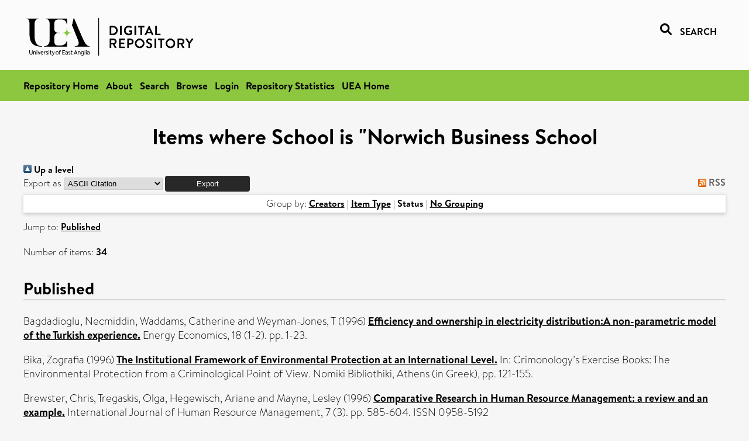

--- FILE ---
content_type: text/html; charset=utf-8
request_url: https://ueaeprints.uea.ac.uk/view/divisions/NBS/1996.ispublished.html
body_size: 22943
content:
<!DOCTYPE html PUBLIC "-//W3C//DTD XHTML 1.0 Transitional//EN" "http://www.w3.org/TR/xhtml1/DTD/xhtml1-transitional.dtd">
<html xmlns="http://www.w3.org/1999/xhtml" lang="en">
<head>

    <title>Items where School is "Norwich Business School - UEA Digital Repository</title>
    <link rel="icon" href="/favicon.ico" type="image/x-icon" />
    <link rel="shortcut icon" href="/favicon.ico" type="image/x-icon" />
    <link rel="Top" href="https://ueaeprints.uea.ac.uk/" />
    <link rel="Search" href="https://ueaeprints.uea.ac.uk/cgi/facet/simple2" />
    <link rel="Top" href="https://ueaeprints.uea.ac.uk/" />
    <link rel="Sword" href="https://ueaeprints.uea.ac.uk/sword-app/servicedocument" />
    <link rel="SwordDeposit" href="https://ueaeprints.uea.ac.uk/id/contents" />
    <link rel="Search" type="text/html" href="https://ueaeprints.uea.ac.uk/cgi/search" />
    <link rel="Search" type="application/opensearchdescription+xml" href="https://ueaeprints.uea.ac.uk/cgi/opensearchdescription" title="UEA Digital Repository" />
    <script type="text/javascript">
// <![CDATA[
var eprints_http_root = "https://ueaeprints.uea.ac.uk";
var eprints_http_cgiroot = "https://ueaeprints.uea.ac.uk/cgi";
var eprints_oai_archive_id = "ueaeprints.uea.ac.uk";
var eprints_logged_in = false;
var eprints_logged_in_userid = 0; 
var eprints_logged_in_username = ""; 
var eprints_logged_in_usertype = ""; 
// ]]></script>
    <style type="text/css">.ep_logged_in { display: none }</style>
    <link rel="stylesheet" type="text/css" href="/style/auto-3.4.3.css" />
    <script type="text/javascript" src="/javascript/auto-3.4.3.js">
//padder
</script>
    <!--[if lte IE 6]>
        <link rel="stylesheet" type="text/css" href="/style/ie6.css" />
   <![endif]-->
    <meta name="Generator" content="EPrints 3.4.3" />
    <meta http-equiv="Content-Type" content="text/html; charset=UTF-8" />
    <meta http-equiv="Content-Language" content="en" />
    

</head>


  <body>
  <div id="page-container">
  <div id="content-wrap">
  <header>

  <div id="header-banner">
    <div id="banner-logo-search">
      <div id="header-logo">
        <a href="https://ueaeprints.uea.ac.uk">
		<!--          <img alt="University of East Anglia logo" src="https://www.uea.ac.uk/o/uea-website-theme/images/color_schemes/generic-pages-templates-black-logo/logo.png"/>-->
		<img alt="University of East Anglia logo" src="https://ueaeprints.uea.ac.uk/images/Logo-transparent.png" />
        </a>
      </div>
      <div id="header-search">
	      <a href="/cgi/facet/simple2" alt="link to search page, search link, search icon, search, faceted simple search" style="text-decoration: none;font-weight: 600;text-transform: uppercase;">
<svg viewBox="0 0 512 512" height="20"><!--! Font Awesome Pro 6.1.2 by @fontawesome - https://fontawesome.com License - https://fontawesome.com/license (Commercial License) Copyright 2022 Fonticons, Inc. --><path d="M500.3 443.7l-119.7-119.7c27.22-40.41 40.65-90.9 33.46-144.7C401.8 87.79 326.8 13.32 235.2 1.723C99.01-15.51-15.51 99.01 1.724 235.2c11.6 91.64 86.08 166.7 177.6 178.9c53.8 7.189 104.3-6.236 144.7-33.46l119.7 119.7c15.62 15.62 40.95 15.62 56.57 0C515.9 484.7 515.9 459.3 500.3 443.7zM79.1 208c0-70.58 57.42-128 128-128s128 57.42 128 128c0 70.58-57.42 128-128 128S79.1 278.6 79.1 208z"></path></svg>
<span style="padding-left: 10px;">Search</span>
</a>

      </div>
    </div>
  </div>
  </header>
  <div id="banner-tools-container">
    <div id="banner-eprints-tools">
      <ul class="ep_tm_key_tools" id="ep_tm_menu_tools" role="toolbar"><li><a href="/cgi/users/home">Login</a></li><li><a href="https://ueaeprints.uea.ac.uk/cgi/stats/report">Repository Statistics</a></li></ul>
    </div>
  </div>

  <div id="wrapper-page-content">
    <div id="page-content">
      <h1>Items where School is "Norwich Business School</h1>
      <div class="no_link_decor"><a href="./"><img src="/style/images/multi_up.png" alt="[up]" border="0" /> Up a level</a></div><form method="get" accept-charset="utf-8" action="/cgi/exportview">
<div>
  <div class="ep_export_bar">
    <div><label for="export-format">Export as</label> <select name="format" id="export-format"><option value="Text">ASCII Citation</option><option value="BibTeX">BibTeX</option><option value="DC">Dublin Core</option><option value="XML">EP3 XML</option><option value="EndNote">EndNote</option><option value="HTML">HTML Citation</option><option value="JSON">JSON</option><option value="METS">METS</option><option value="CSV">Multiline CSV</option><option value="Ids">Object IDs</option><option value="ContextObject">OpenURL ContextObject</option><option value="RDFNT">RDF+N-Triples</option><option value="RDFN3">RDF+N3</option><option value="RDFXML">RDF+XML</option><option value="RefWorks">RefWorks</option><option value="Refer">Refer</option><option value="RIS">Reference Manager</option></select><input name="_action_export_redir" type="submit" value="Export" class="ep_form_action_button" role="button" /><input name="view" id="view" value="divisions" type="hidden" /><input name="values" id="values" value="NBS/1996" type="hidden" /></div>
    <div> <span class="ep_search_feed"><a href="/cgi/exportview/divisions/NBS/1996/RSS2/NBS_1996.xml"><img src="/style/images/feed-icon-14x14.png" alt="[RSS2 feed]" border="0" /> RSS</a></span></div>
  </div>
  <div>
    <span>
      
    </span>
  </div>
</div>

</form><div class="ep_view_page ep_view_page_view_divisions"><div class="ep_view_group_by">Group by: <a href="1996.html">Creators</a> | <a href="1996.type.html">Item Type</a> | <span class="ep_view_group_by_current">Status</span> | <a href="1996.default.html">No Grouping</a></div><div class="ep_view_jump ep_view_divisions_ispublished_jump"><div class="ep_view_jump_to">Jump to: <a href="#group_pub">Published</a></div></div><div class="ep_view_blurb">Number of items: <strong>34</strong>.</div><a name="group_pub"></a><h2>Published</h2><p>


    <span class="person"><span class="person_name">Bagdadioglu, Necmiddin</span></span>, <span class="person"><span class="person_name">Waddams, Catherine</span></span> and <span class="person"><span class="person_name">Weyman-Jones, T</span></span>
    
  

(1996)

<a href="https://ueaeprints.uea.ac.uk/id/eprint/45342/"><em>Efficiency and ownership in electricity distribution:A non-parametric model of the Turkish experience.</em></a>


    Energy Economics, 18 (1-2).
     pp. 1-23.
    
  


  


</p><p>


    <span class="person"><span class="person_name">Bika, Zografia</span></span>
    
  

(1996)

<a href="https://ueaeprints.uea.ac.uk/id/eprint/34653/"><em>The Institutional Framework of Environmental Protection at an International Level.</em></a>


    
      In:  
      Crimonology’s Exercise Books: The Environmental Protection from a Criminological Point of View.
    
    
    Nomiki Bibliothiki, Athens (in Greek), pp. 121-155.
    
  


  


</p><p>


    <span class="person"><span class="person_name">Brewster, Chris</span></span>, <span class="person"><span class="person_name">Tregaskis, Olga</span></span>, <span class="person"><span class="person_name">Hegewisch, Ariane</span></span> and <span class="person"><span class="person_name">Mayne, Lesley</span></span>
    
  

(1996)

<a href="https://ueaeprints.uea.ac.uk/id/eprint/35041/"><em>Comparative Research in Human Resource Management: a review and an example.</em></a>


    International Journal of Human Resource Management, 7 (3).
     pp. 585-604.
     ISSN 0958-5192
  


  


</p><p>


    <span class="person"><span class="person_name">Chrysochoidis, Georgios</span></span>
    
  

(1996)

<a href="https://ueaeprints.uea.ac.uk/id/eprint/38612/"><em>Greek food manufacturing exporters: An exploratory investigation into major aspects of their export strategy.</em></a>


    Journal of International Food &amp; Agribusiness Marketing, 8 (2).
     pp. 23-47.
     ISSN 0897-4438
  


  


</p><p>


    <span class="person"><span class="person_name">Chrysochoidis, Georgios</span></span>
    
  

(1996)

<a href="https://ueaeprints.uea.ac.uk/id/eprint/38613/"><em>Successful exporting: Exploring the transformation of export product portfolios.</em></a>


    Journal of Global Marketing, 10 (1).
     pp. 7-31.
     ISSN 0891-1762
  


  


</p><p>


    <span class="person"><span class="person_name">Daniels, Kevin</span></span>
    
  

(1996)

<a href="https://ueaeprints.uea.ac.uk/id/eprint/45222/"><em>Why aren't managers concerned about occupational stress?</em></a>


    Work &amp; Stress, 10 (4).
     pp. 352-366.
     ISSN 0267-8373
  


  


</p><p>


    <span class="person"><span class="person_name">Dobson, P.</span></span> and <span class="person"><span class="person_name">Waterson, M</span></span>
    
  

(1996)

<a href="https://ueaeprints.uea.ac.uk/id/eprint/26221/"><em>The Public Policy Implications of Increasing Retailer Power.</em></a>


    University of Nottigham School of Management &amp; Finance, Nottingham.
  


  


</p><p>


    <span class="person"><span class="person_name">Dobson, Paul</span></span> and <span class="person"><span class="person_name">Waterson, Michael</span></span>
    
  

(1996)

<a href="https://ueaeprints.uea.ac.uk/id/eprint/26134/"><em>Product range and interfirm competition.</em></a>


    Journal of Economics and Management Strategy, 5 (3).
     pp. 317-341.
     ISSN 1530-9134
  


  


</p><p>


    <span class="person"><span class="person_name">Dobson, Paul</span></span> and <span class="person"><span class="person_name">Waterson, Michael</span></span>
    
  

(1996)

<a href="https://ueaeprints.uea.ac.uk/id/eprint/26298/"><em>Vertical Restraints and Competition Policy.</em></a>


    Office of Fair Trading, London.
  


  


</p><p>


    <span class="person"><span class="person_name">Dobson, Paul W.</span></span> and <span class="person"><span class="person_name">Waterson, Michael</span></span>
    
  

(1996)

<a href="https://ueaeprints.uea.ac.uk/id/eprint/26130/"><em>Exclusive trading contracts in successive differentiated duopoly.</em></a>


    Southern Economic Journal, 63 (2).
     pp. 361-377.
     ISSN 2325-8012
  


  


</p><p>


    <span class="person"><span class="person_name">Geist, D.</span></span>, <span class="person"><span class="person_name">Farkas, M.</span></span>, <span class="person"><span class="person_name">Landver, A.</span></span>, <span class="person"><span class="person_name">Lichtenstein, Yossi</span></span>, <span class="person"><span class="person_name">Ur, S.</span></span> and <span class="person"><span class="person_name">Wolfsthal, Y.</span></span>
    
  

(1996)

<a href="https://ueaeprints.uea.ac.uk/id/eprint/39110/"><em>Coverage-Directed Test Generation Using Symbolic Techniques, Formal Methods in CAD.</em></a>


    In: First International Conference, Lecture Notes in Computer Science 1166, 1996-11-01.
  


  


</p><p>


    <span class="person"><span class="person_name">Graham, Stephen</span></span>, <span class="person"><span class="person_name">Cornford, James</span></span> and <span class="person"><span class="person_name">Marvin, Simon</span></span>
    
  

(1996)

<a href="https://ueaeprints.uea.ac.uk/id/eprint/45202/"><em>The socio-economic benefits of a universal telephone network:A demand-side view of universal service.</em></a>


    Telecommunications Policy, 20 (1).
     pp. 3-10.
     ISSN 0308-5961
  


  


</p><p>


    <span class="person"><span class="person_name">Granleese, Jackie</span></span>
    
  

(1996)

<a href="https://ueaeprints.uea.ac.uk/id/eprint/34556/"><em>Devising an assessment schedule for essays.</em></a>


    Accounting Education, 5 (3).
     pp. 147-158.
     ISSN 0963-9284
  


  


</p><p>


    <span class="person"><span class="person_name">Granleese, Jackie</span></span>
    
  

(1996)

<a href="https://ueaeprints.uea.ac.uk/id/eprint/34571/"><em>Innovation in the periphery: Three Case Studies.</em></a>


    In: Regional Science Association (British and Irish Section). 27th Annual Conference, 1996-09-23 - 1996-09-25.
  


  


</p><p>


    <span class="person"><span class="person_name">Granleese, Jackie</span></span> and <span class="person"><span class="person_name">Green, P.</span></span>
    
  

(1996)

<a href="https://ueaeprints.uea.ac.uk/id/eprint/34599/"><em>The learning styles of accounting students: Educational implications.</em></a>


    In: British Accounting Association, 1993 National Conference Abstracts, 1996-01-01.
  


  


</p><p>


    <span class="person"><span class="person_name">Hinton, C.</span></span> and <span class="person"><span class="person_name">Kaye, R.</span></span>
    
  

(1996)

<a href="https://ueaeprints.uea.ac.uk/id/eprint/29291/"><em>The hidden investments in information technology:The role of organisational context and system dependency.</em></a>


    International Journal of Information Management, 16 (6).
     pp. 413-427.
    
  


  


</p><p>


    <span class="person"><span class="person_name">Hinton, C.</span></span> and <span class="person"><span class="person_name">Kaye, R.</span></span>
    
  

(1996)

<a href="https://ueaeprints.uea.ac.uk/id/eprint/29292/"><em>Investing in information technology.</em></a>


    Management Accounting, 74 (10).
     pp. 52-54.
    
  


  


</p><p>


    <span class="person"><span class="person_name">Kramer, Peter</span></span>
    
  

(1996)

<a href="https://ueaeprints.uea.ac.uk/id/eprint/25838/"><em>The Lure of the Big Picture: Film, Television and Hollywood.</em></a>


    
      In:  
      Big Picture, Small Screen: The Relations Between Film and Television.
    
    
    John Libbey Media, Luton, pp. 9-46.
     ISBN 1860200052
  


  


</p><p>


    <span class="person"><span class="person_name">Mabey, Christopher</span></span>, <span class="person"><span class="person_name">Clark, Timothy</span></span> and <span class="person"><span class="person_name">Daniels, Kevin</span></span>
    
  

(1996)

<a href="https://ueaeprints.uea.ac.uk/id/eprint/45221/"><em>A six year longitudinal study of graduate expectations: The implications for company recruitment and selection strategies.</em></a>


    International Journal of Selection and Assessment, 4 (3).
     pp. 139-150.
     ISSN 0965-075X
  


  


</p><p>


    <span class="person"><span class="person_name">Mallin, Christine</span></span>
    
  

(1996)

<a href="https://ueaeprints.uea.ac.uk/id/eprint/39489/"><em>The voting framework: A comparative study of voting behaviour of institutional investors in the U.S. and the U.K.</em></a>


    Corporate Governance: An International Review, 4 (2).
     pp. 107-122.
     ISSN 0964-8410
  


  


</p><p>


    <span class="person"><span class="person_name">Marsden, Terry</span></span>, <span class="person"><span class="person_name">Munton, Richard</span></span>, <span class="person"><span class="person_name">Ward, Neil</span></span> and <span class="person"><span class="person_name">Whatmore, Sarah</span></span>
    
  

(1996)

<a href="https://ueaeprints.uea.ac.uk/id/eprint/27090/"><em>Agricultural geography and the political economy approach: A review.</em></a>


    Economic Geography, 72 (4).
     pp. 361-375.
    
  


  


</p><p>


    <span class="person"><span class="person_name">Millington, A. I.</span></span>, <span class="person"><span class="person_name">Bowen, F.</span></span> and <span class="person"><span class="person_name">Bayliss, B. T.</span></span>
    
  

(1996)

<a href="https://ueaeprints.uea.ac.uk/id/eprint/70634/"><em>Corporate integration in the EU: Recent developments.</em></a>


    Intereconomics, 31 (2).
     pp. 68-72.
     ISSN 0020-5346
  


  


</p><p>


    <span class="person"><span class="person_name">Pandit, Naresh R.</span></span>
    
  

(1996)

<a href="https://ueaeprints.uea.ac.uk/id/eprint/28591/"><em>The creation of theory: A recent application of the grounded theory method.</em></a>


    The Qualitative Report, 2 (4).
     pp. 1-20.
     ISSN 1052-0147
  


  


</p><p>


    <span class="person"><span class="person_name">Saadouni, B.</span></span>, <span class="person"><span class="person_name">Briston, R. J.</span></span>, <span class="person"><span class="person_name">Mallin, Christine</span></span> and <span class="person"><span class="person_name">Robbie, K.</span></span>
    
  

(1996)

<a href="https://ueaeprints.uea.ac.uk/id/eprint/39488/"><em>Security price reaction to divestments by healthy and financially distressed firms: the case of MBOs.</em></a>


    Applied Financial Economics, 6 (1).
     pp. 85-90.
     ISSN 0960-3107
  


  


</p><p>


    <span class="person"><span class="person_name">Saadouni, B. S.</span></span>, <span class="person"><span class="person_name">Briston, R. J.</span></span> and <span class="person"><span class="person_name">Mallin, C. A.</span></span>
    
  

(1996)

<a href="https://ueaeprints.uea.ac.uk/id/eprint/39490/"><em>Unseasoned equity offerings MBO-IPOs vs NON-MBO-IPOs.</em></a>


    Journal of Business Finance &amp; Accounting, 23 (1).
     pp. 47-61.
     ISSN 0306-686X
  


  


</p><p>


    <span class="person"><span class="person_name">Tregaskis, Olga</span></span> and <span class="person"><span class="person_name">Dany, Françoise</span></span>
    
  

(1996)

<a href="https://ueaeprints.uea.ac.uk/id/eprint/35040/"><em>A comparison of HRD in France and the UK.</em></a>


    Journal of European Industrial Training, 20 (1).
     pp. 20-30.
     ISSN 0309-0590
  


  


</p><p>


    <span class="person"><span class="person_name">Ward, Neil</span></span>
    
  

(1996)

<a href="https://ueaeprints.uea.ac.uk/id/eprint/26793/"><em>Environmental concern and the decline of dynastic family farming.</em></a>


    
      In:  
      Crisis on the Family Farm.
    
    
    Centre for Agricultural Strategy, Reading, pp. 210-214.
    
  


  


</p><p>


    <span class="person"><span class="person_name">Ward, Neil</span></span>
    
  

(1996)

<a href="https://ueaeprints.uea.ac.uk/id/eprint/26792/"><em>Pesticides, pollution and sustainability.</em></a>


    
      In:  
      The Rural Economy and the British Countryside.
    
    
    Earthscan, London, pp. 40-61.
    
  


  


</p><p>


    <span class="person"><span class="person_name">Ward, Neil</span></span>
    
  

(1996)

<a href="https://ueaeprints.uea.ac.uk/id/eprint/27088/"><em>Surfers, sewage and the new politics of pollution.</em></a>


    Area, 28.
     pp. 331-338.
     ISSN 1475-4762
  


  


</p><p>


    <span class="person"><span class="person_name">Ward, Neil</span></span>, <span class="person"><span class="person_name">Bodiguel, M</span></span>, <span class="person"><span class="person_name">Brückmeier, K</span></span>, <span class="person"><span class="person_name">Buller, H</span></span>, <span class="person"><span class="person_name">Glaeser, B</span></span>, <span class="person"><span class="person_name">Guttinger, P</span></span>, <span class="person"><span class="person_name">Izcara, S</span></span>, <span class="person"><span class="person_name">Lowe, Philip</span></span>, <span class="person"><span class="person_name">Mazariegos, J</span></span>, <span class="person"><span class="person_name">Rodriguez, F</span></span> and <span class="person"><span class="person_name">Spanou, C</span></span>
    
  

(1996)

<a href="https://ueaeprints.uea.ac.uk/id/eprint/26651/"><em>La Qualite des Eaux Dans L’Union Europeenne: Practique d’une Reglemenattion Commune.</em></a>


    
    
    L'Harmattan.
    
  


  


</p><p>


    <span class="person"><span class="person_name">Ward, Neil</span></span>, <span class="person"><span class="person_name">Buller, H</span></span> and <span class="person"><span class="person_name">Lowe, P</span></span>
    
  

(1996)

<a href="https://ueaeprints.uea.ac.uk/id/eprint/27089/"><em>The Europeanisation of local environmental politics: Bathing water pollution in south west England.</em></a>


    Local Environment, 1.
     pp. 21-32.
     ISSN 1469-6711
  


  


</p><p>


    <span class="person"><span class="person_name">Ward, Neil</span></span> and <span class="person"><span class="person_name">Lowe, P</span></span>
    
  

(1996)

<a href="https://ueaeprints.uea.ac.uk/id/eprint/27797/"><em>The moral authority of regulation: The case of agricultural pollution.</em></a>


    Proceedings for the EU Concerted Action Programme (Policy Measures to Control Environmental Impacts from Agriculture).
    
    
  


  


</p><p>


    <span class="person"><span class="person_name">Ward, Neil</span></span>, <span class="person"><span class="person_name">Lowe, P</span></span> and <span class="person"><span class="person_name">Buller, H</span></span>
    
  

(1996)

<a href="https://ueaeprints.uea.ac.uk/id/eprint/27705/"><em>The UK Experience With Water Quality Directives.</em></a>


    Implementing European Environmental Policy at the Local Level, 1.
    
    
  


  


</p><p>


    <span class="person"><span class="person_name">Ward, Neil</span></span>, <span class="person"><span class="person_name">Seymour, S</span></span>, <span class="person"><span class="person_name">Lowe, P</span></span> and <span class="person"><span class="person_name">Clark, J</span></span>
    
  

(1996)

<a href="https://ueaeprints.uea.ac.uk/id/eprint/27091/"><em>Farm pollution as environmental crime.</em></a>


    Science as Culture, 25.
     pp. 588-612.
     ISSN 1470-1189
  


  


</p><div class="ep_view_timestamp">This list was generated on <strong>Fri Jan 30 01:27:17 2026 UTC</strong>.</div></div>
    </div>
  </div>

</div>

<footer id="footer" class="footer" role="contentinfo" data-swiftype-index="false">
    <div class="container">
        <div class="row">
            <div class="col-xs-12">
                <p id="footer-copyright"> © UEA. All rights reserved. University of East Anglia, Norwich Research Park, Norwich, Norfolk, NR4
                    7TJ, UK <span class="visible-lg-*">|</span> +44 (0) 1603 456161 </p>
                <ul class="footer_links">
                    <li><a href="https://www.uea.ac.uk/about/university-information/statutory-and-legal/website" target="_blank">Accessibility</a></li> | <li><a href="https://www.uea.ac.uk/about/university-information/statutory-legal-policies" target="_blank">Legal Statements</a></li> | <li><a href="https://www.uea.ac.uk/about/university-information/statutory-legal-policies/modern-slavery-statement" target="_blank">Statement on Modern Slavery</a></li> | <li><a href="https://www.uea.ac.uk/about/university-information/statutory-and-legal/website" target="_blank">Cookie Policy</a></li> | <li><a href="https://www.uea.ac.uk/about/university-information/statutory-and-legal/data-protection" target="_blank">Data Protection</a></li>
                </ul>
            </div>
        </div>
    </div>
</footer>
  
  </div>
  </body>
</html>